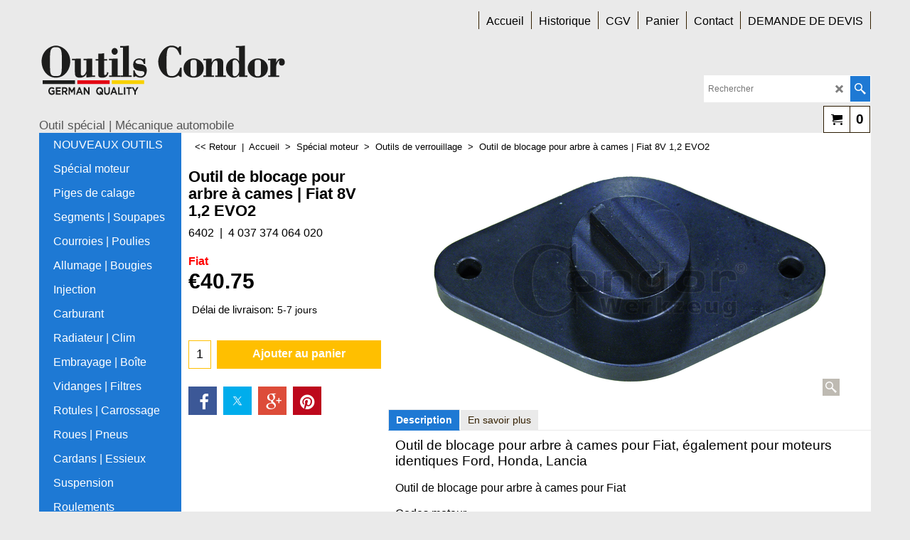

--- FILE ---
content_type: text/html
request_url: https://www.outils-condor.fr/contents/fr/conf.html?lmd=46036.561111
body_size: 2410
content:
<html> <head ><meta http-equiv="Content-Type" content="text/html; charset=utf-8">
<meta name="robots" content="noindex,nofollow,noarchive,nosnippet" />
<script type="text/javascript">
var tf=parent.tf,core=tf.core;
function coreSettings(){
if (!tf.coreLoaded||!tf.core||!tf.core.Basket){setTimeout("coreSettings()",100);return;}
core=tf.core;
core.Basket.shDisc('103','','','','',-1,'');
core.Basket.tax=new core.tax();
core.BTax=core.Basket.tax;
core.STax=new core.tax();
core.BTax.init(core.shopRegion,false);
core.STax.init(core.shopRegion,false);


populateTSI();
core.confLoaded=true;
if(tf.core&&tf.updateTab&&tf.bsk)tf.updateTab();
}
coreSettings();
function populateTSI(){
if(!core)core=tf.core;
if(!core)return;
var TS=[];

core.tsI={length:0};core.tsIx={length:0};
var country_code=(core.region)?core.region:core.shopRegion;
for(var s in TS){if((core.BTax&&core.BTax.forRegion(s,country_code))){core.tsI[s]=TS[s]['inc'];core.tsI['length']++;core.tsIx[s]=TS[s]['exc'];core.tsIx['length']++;}}
var TSSH=[];

core.tsshI={length:0};core.tsshIx={length:0};
for(var s in TSSH){if(core.STax&&core.STax.forRegion(s,country_code)){core.tsshI[s]=TSSH[s]['inc'];core.tsshI['length']++;core.tsshIx[s]=TSSH[s]['exc'];core.tsshIx['length']++;}}
}

function greySettings(){
if(tf.isInSFClassic())return;
if (!tf.coreLoaded||!tf.greyLoaded||!tf.shipping||!tf.shipping.shipping||!tf.cntyListLoaded){setTimeout("greySettings()",100);return;}
core=tf.core,grey=tf.shipping;
grey.core=core;
grey.ship=new grey.shipping(grey.cnty, 0, 0.000);
tf.ship_obj=grey.ship;

grey.ship.addMeth('SM4', 'Colissimo',0);
grey.ship.addRegn('SM4RS1','Région locale','FR,');
grey.ship.link('SM4','SM4RS1',0.000,'1',0,'0.000,0.500,8.1;0.500,1.000,9.45;1.000,2.000,12.8;2.000,4.000,14.95;4.000,5.000,15.95;5.000,6.000,16.95;6.000,7.000,17.95;7.000,8.000,18.85;8.000,9.000,19.95;9.000,10.000,21.95;10.000,11.000,21.95;11.000,20.000,26.28;20.000,50.000,85;50.000,85.000,85;85.000,10000.000,262',0.000,'0',0.000,0.000,'SM4,SM4RS1,0.000,1,0,0.000,0.500,8.1;0.500,1.000,9.45;1.000,2.000,12.8;2.000,4.000,14.95;4.000,5.000,15.95;5.000,6.000,16.95;6.000,7.000,17.95;7.000,8.000,18.85;8.000,9.000,19.95;9.000,10.000,21.95;10.000,11.000,21.95;11.000,20.000,26.28;20.000,50.000,85;50.000,85.000,85;85.000,10000.000,262,0.000,0,0.000,0.000/4D4B86CF3F5A882798FE2688DCB8D8F9');
grey.ship.addRegn('SM4RS2','Reste du monde','BE,');
grey.ship.link('SM4','SM4RS2',0.000,'1',0,'0.000,1.000,16.21;1.000,2.000,17.34;2.000,3.000,18.47;3.000,4.000,19.59;4.000,5.000,20.71;5.000,6.000,21.83;6.000,7.000,22.95;7.000,8.000,24.07;8.000,9.000,25.2;9.000,10.000,26.32;10.000,11.000,28.2;11.000,12.000,29.95;12.000,25.000,35;25.000,38.000,55;38.000,120.000,75;120.000,1000.000,105',0.000,'0',0.000,0.000,'SM4,SM4RS2,0.000,1,0,0.000,1.000,16.21;1.000,2.000,17.34;2.000,3.000,18.47;3.000,4.000,19.59;4.000,5.000,20.71;5.000,6.000,21.83;6.000,7.000,22.95;7.000,8.000,24.07;8.000,9.000,25.2;9.000,10.000,26.32;10.000,11.000,28.2;11.000,12.000,29.95;12.000,25.000,35;25.000,38.000,55;38.000,120.000,75;120.000,1000.000,105,0.000,0,0.000,0.000/8F4DD5C9296BA849963B0F1C92E2F284');
grey.ship.addRegn('SM4RS3','Guadeloupe','GP,');
grey.ship.link('SM4','SM4RS3',0.000,'1',0,'0.000,0.900,16.8;0.900,2.000,20.5;2.000,5.000,29.55;5.000,9.000,59.9;9.000,18.000,124.35;18.000,25.000,136.55;25.000,1000.000,260',0.000,'0',0.000,0.000,'SM4,SM4RS3,0.000,1,0,0.000,0.900,16.8;0.900,2.000,20.5;2.000,5.000,29.55;5.000,9.000,59.9;9.000,18.000,124.35;18.000,25.000,136.55;25.000,1000.000,260,0.000,0,0.000,0.000/1D622FDEDFB3C429AAC5D5D83112E897');

grey.ship.addRegn('SM4RS5','La Réunion','RE,');
grey.ship.link('SM4','SM4RS5',0.000,'1',0,'0.000,0.500,16.8;0.500,1.000,19.2;1.000,2.000,25.75;2.000,5.000,38.15;5.000,11.000,61.55;11.000,20.000,154.4;20.000,1000.000,534.4',0.000,'0',0.000,0.000,'SM4,SM4RS5,0.000,1,0,0.000,0.500,16.8;0.500,1.000,19.2;1.000,2.000,25.75;2.000,5.000,38.15;5.000,11.000,61.55;11.000,20.000,154.4;20.000,1000.000,534.4,0.000,0,0.000,0.000/8CD615D87E7973215FCCE62E20C650E2');

grey.ship.forAllProds={'SM1':0,'SM2':0,'SM3':0,'SM4':1};


tf.shipping.serviceReady=true;
grey.ship.type('2', '0.000000');
}
greySettings();

function custInfo(){
var grey=tf.shipping;
var ret=[];

var values={'customer_zip':(tf.content.ship&&tf.content.ship.zip?tf.content.ship.zip.value:'')};
var FF=[
	'1,Prénom,customer_firstname,1,0,0,20,1,50,0,0,0,1,1,1,1,'+(values['customer_firstname']||'')+''
	,'2,Nom,customer_lastname,1,0,0,20,1,50,0,0,0,1,1,1,1,'+(values['customer_lastname']||'')+''
	,'3,Nom de la société,company_name,1,0,0,20,1,200,0,0,0,1,0,1,1,'+(values['company_name']||'')+''
	,'4,Pays ,customer_country,1,0,0,20,1,80,0,0,0,1,1,1,1,'+(values['customer_country']||'')+''
	,'7,Rue,customer_street,1,0,0,20,1,70,0,0,0,1,1,1,1,'+(values['customer_street']||'')+''
	,'8,Ville,customer_city,1,0,0,20,1,80,0,0,0,1,1,1,1,'+(values['customer_city']||'')+''
	,'11,Code postal,customer_zip,1,0,0,20,1,20,0,0,0,1,1,1,1,'+(values['customer_zip']||'')+''
	,'12,Téléphone,customer_phone,1,0,0,20,1,25,0,0,0,1,1,1,1,'+(values['customer_phone']||'')+''
	,'14,Messagerie électronique,customer_email,1,0,0,20,1,200,0,0,0,1,1,1,1,'+(values['customer_email']||'')+''

];
ret['Adresse de facturation']=grey.crCGIFlds('customer', FF);


var FF=[
	'1,Prénom,delivery_firstname,1,0,0,20,1,50,0,0,0,1,1,1,1,'+(values['delivery_firstname']||'')+''
	,'2,Nom,delivery_lastname,1,0,0,20,1,50,0,0,0,1,1,1,1,'+(values['delivery_lastname']||'')+''
	,'3,Nom de la société,company_name,1,0,0,20,1,200,0,0,0,1,0,1,1,'+(values['company_name']||'')+''
	,'4,Pays ,delivery_country,1,0,0,20,1,80,0,0,0,1,1,1,1,'+(values['delivery_country']||'')+''
	,'7,Rue,delivery_street,1,0,0,20,1,70,0,0,0,1,1,1,1,'+(values['delivery_street']||'')+''
	,'8,Ville,delivery_city,1,0,0,20,1,80,0,0,0,1,1,1,1,'+(values['delivery_city']||'')+''
	,'11,Code postal,delivery_zip,1,0,0,20,1,20,0,0,0,1,1,1,1,'+(values['delivery_zip']||'')+''

];
ret['Adresse de livraison']=grey.crCGIFlds('customer', FF);

return ret;
}
var pmdataraw='<?xml version=\"1.0\" encoding=\"UTF-8\"?><data><method><service>Mollie</service><service_logo>http://www.globecharge.com/images/cards/payment_logos/mollie.png</service_logo><key>Credit Card</key><name>Carte de crédit</name><comment>Paiement par carte via la passerelle sécurisée Mollie. </comment><comment_name></comment_name><id>1080</id><fees></fees><logo>http://www.globecharge.com/images/cards/creditcard.png</logo><currencies>EUR</currencies><country></country><priority>1</priority></method><method><service>PayPal</service><service_logo>http://www.globecharge.com/images/cards/payment_logos/paypal.gif</service_logo><key>Paypal</key><name>PayPal</name><comment>Paiement par carte via la passerelle sécurisée PayPal. </comment><comment_name></comment_name><id>85</id><fees></fees><logo>http://www.globecharge.com/images/cards/paypal.png</logo><currencies>EUR</currencies><country></country><priority>2</priority></method><method><service>Paiement manuel</service><service_logo></service_logo><key>Bank Transfer</key><name>Virement bancaire</name><comment>Titulaire : M NAMLI Trade Alchemy&#60;br&#62;Banque : Cr&#38;#233;dit Mutuel &#60;br&#62;Agence : Illkirch-Graffenstaden&#60;br&#62;IBAN : FR7610278012270002180640115&#60;br&#62;BIC : CMCIFR2A</comment><comment_name>Nos coordonnées bancaires</comment_name><id>0</id><fees></fees><logo>http://www.globecharge.com/images/cards/banktransfer.png</logo><currencies>EUR</currencies><country></country><priority>3</priority></method><duty_warning enabled=\"0\"></duty_warning><surchargetax enabled=\"1\"></surchargetax><provider_name enabled=\"0\"></provider_name></data>'.replace(/&/g,'&amp;');
var pmdatasig='0.0';
function payMethod(){
var grey=tf.shipping;
var ret=[];

return ret;
}




tf.conf=this.window;
tf.confLoaded='fr';
</script></head><body></body>
</html>
<!--$Revision: 46272 $
$HeadURL: svn://localhost/ShopFactory/branches/V14_60/bin/Common%20Files/parseLang/conf.html $ -->

--- FILE ---
content_type: text/css
request_url: https://www.outils-condor.fr/contents/styles/index2.css?lmd=46036.435613
body_size: 1833
content:
.idx2List .sfmm-dropdown-trigger {
	display: block;
	position: relative;
}

.idx2List .sfmm-dropdown {
	z-index: 100000;
	left: 0;
	visibility: hidden;
	position: absolute;
	top:100%;
	height: auto;
	width: auto;
	-webkit-transform: translateX(0);
	-moz-transform: translateX(0);
	-ms-transform: translateX(0);
	-o-transform: translateX(0);
	transform: translateX(0);
	-webkit-box-shadow:0px 4px 10px rgba(0,0,0,0.4); -moz-box-shadow:0px 4px 10px rgba(0,0,0,0.4); box-shadow:0px 4px 10px rgba(0,0,0,0.4);
	opacity: 0;
	display:table;
	text-align:left;
	border-width:1px;
	border-style:solid;
}
.idx2List .sfmm-dropdown ul {
	list-style:none;
}
.idx2List .sfmm-dropdown.dropdown-is-active {
	visibility: visible;
	opacity: 1;
}

.idx2List .sfmm-dropdown-content, .idx2List .sfmm-dropdown-content ul {
	top: 0;
	left: 0;
	height: 100%;
	padding-top: 0;
	overflow: visible;
}
.idx2List .sfmm-dropdown-content a, .idx2List .sfmm-dropdown-content ul a {
	display: block;
	line-height: 30px;
	padding: 0 10px;
}
.idx2List .sfmm-dropdown-content li:first-of-type > a, .idx2List .sfmm-dropdown-content ul li:first-of-type > a {
}
.idx2List .sfmm-dropdown-content li:last-of-type > a, .idx2List .sfmm-dropdown-content ul li:last-of-type > a {
}
.idx2List .sfmm-dropdown-content.is-hidden, .idx2List .sfmm-dropdown-content ul.is-hidden {
}
.dropdown-is-active .sfmm-dropdown-content, .dropdown-is-active .sfmm-dropdown-content ul {
	-webkit-overflow-scrolling: touch;
}
.idx2List .sfmm-dropdown-content, .idx2List .sfmm-flyout {
	position: static;
}
.idx2List .sfmm-dropdown-content > li:last-of-type a {
	border-bottom: none;
}
.idx2List .sfmm-dropdown-content .sfmm-flyout {
	height: auto;
}
.idx2List .sfmm-dropdown-content .sfmm-flyout::after {
}
.idx2List .sfmm-dropdown-content .sfmm-flyout.is-hidden {
}
.idx2List .sfmm-dropdown-content .sfmm-flyout > .see-all {
}
.idx2List .sfmm-dropdown-content .sfmm-flyout > .see-all a {
}
.idx2List .sfmm-dropdown-content .sfmm-flyout .sfmm-dropdown-item, .idx2List .sfmm-dropdown-content .sfmm-flyout a {
}
.idx2List .sfmm-dropdown-content .sfmm-flyout {
	overflow: hidden;
}
.idx2List .sfmm-dropdown-content .sfmm-flyout > li {
	padding:0 10px 0 5px;
	margin-left:5px;
}
.idx2List .sfmm-dropdown-content .sfmm-flyout > li:hover {
	padding: 0 10px;
	margin-left:0;
}
.idx2List .sfmm-dropdown-content .sfmm-flyout > li > a {
	line-height:normal; font-size: 0.815em;
}
.idx2List .sfmm-dropdown-content .sfmm-flyout > li > a::after, .idx2List .sfmm-dropdown-content .sfmm-flyout > li > a::before {
}
.idx2List .sfmm-dropdown-content .sfmm-flyout > li > ul {
	position: relative;
	height: auto;
}
.idx2List .sfmm-dropdown-content .sfmm-flyout > li:first-child{
    padding-top: 5px;
}
.idx2List .sfmm-dropdown-content .sfmm-flyout a {
	padding: 4px 0;
	background-color:inherit;
}
.idx2List .sfmm-dropdown-content .sfmm-flyout ul {
	overflow: hidden;
	height: auto;
	display:none;
}
.idx2List .sfmm-dropdown-content > .has-children > ul {
	visibility: visible;
}
.idx2List .sfmm-dropdown-content > .has-children > ul.is-active {
	visibility: visible;
}
.idx2List .sfmm-dropdown-content > .has-children > .sfmm-flyout.is-active > li > ul {
	visibility: visible;
}
.idx2List .sfmm-dropdown-content > .has-children > a.is-active::before, .idx2List .sfmm-dropdown-content > .has-children > a.is-active::after {
}

.idx2List .sfmm-dropdown-content li a {
	display: block;
	vertical-align: middle;
	position: relative;
}
.idx2List .sfmm-dropdown-content li a > span {
	display:inline-block;
	line-height:1.5em;
	vertical-align:middle;
	word-break:keep-all;
	white-space:normal;
}
.idx2List .sfmm-dropdown-content li a > span.is-active {
	background-color:transparent;
}
.idx2List .sfmm-dropdown-content li a > span + i {
	font-size: 0.8em;
	display: inline-block;
	margin-left:10px;
	opacity:0.5;
}

.idx2List .sfmm-dropdown .pin {
	position:absolute;
	top:10px;
	left:0;
	vertical-align: top;
	padding:0 4px;
	font-size: 13px;
	cursor:pointer;
}
.idx2List .sfmm-dropdown-trigger.dropdown-is-pinned + .sfmm-dropdown .pin {
	opacity: 1;
	transform: rotate(-45deg);
	text-shadow: 2px 4px 3px #555555;
}
.idx2List .pin + .sfmm-dropdown-content {
	position:relative;
	overflow:hidden;
	display:inline-block;
	width:calc(100% - 250px - 20px - 10px);
	margin:10px 0 10px 20px;
	min-width:calc(50% - 20px);
}

.idx2List .sfmm-dropdown-content .vcenter {
	position: absolute;
	top: 50%;
	-webkit-transform: translateY(-50%);
	-ms-transform: translateY(-50%);
	transform: translateY(-50%);
}

.idx2List a {
	height:100%;
	display:block;
	vertical-align:middle;
}
.idx2List a span {
	position: relative;
	display:block;
}

.idx2List.above .sfmm-dropdown {
	-webkit-box-shadow:0px -4px 15px -7px rgba(0,0,0,1); -moz-box-shadow:0px -4px 15px -7px rgba(0,0,0,1); box-shadow:0px -4px 15px -7px rgba(0,0,0,1);
	border-top-width:1px;
	border-bottom-width:0;
}
.idx2List.above .sfmm-dropdown-content > .has-children > ul {
	border-top-width:1px;
	border-bottom-width:0;
}

.idx2List.layout-mega .sfmm-dropdown {
	min-height:calc(250px + 10px + 10px);
}
.idx2List.layout-mega .sfmm-dropdown-content.has-children > li > a {
	font-weight: bold; border-bottom-style: solid; border-bottom-width: 1px;
}
.idx2List.layout-mega .sfmm-dropdown-content li {
	text-align:left;
}
.idx2List.layout-mega .sfmm-dropdown-content > li {
	float:left; margin: 0 10px;
}
.idx2List.layout-mega .sfmm-dropdown-content.image-area > li {
	float:none;
}
.idx2List.layout-mega .sfmm-dropdown-content > li:nth-child(6n + 1) {
	/* clear:both; */
}
.idx2List.layout-mega .sfmm-dropdown-content > li.has-children > a {
	font-weight:bold;
	border-bottom-style:solid;
	border-bottom-width:1px;
}
.idx2List.layout-mega .sfmm-dropdown-content > li:last-of-type a {
	border-color:inherit;
}
.idx2List.layout-mega .sfmm-dropdown-content > li.see-all {
}
.idx2List.layout-mega .sfmm-dropdown-content > li.see-all > a {
	border-bottom-width:0;
}

.idx2List.layout-mega > li > a > img {
	display: none!important;
}
.idx2List.layout-mega .sfmm-dropdown img {
	display: none!important;
}
.idx2List.layout-mega .sfmm-dropdown img.image-area {
	display: block!important;
	margin:0 auto;
	max-width:100%;
	max-height:100%;
	width:auto!important;
	z-index:1;
	position:absolute;
	left:50%;
	top:50%;
	-moz-transform:translate(-50%,-50%);-webkit-transform:translate(-50%,-50%);transform:translate(-50%,-50%);
}
.idx2List.layout-mega .sfmm-dropdown div.image-area {
	width:250px;
	height:calc(100% - 10px - 10px);
	right:0;
	margin:10px 10px 10px 0;
	position: relative;
	float:right;
	overflow: hidden;
	display:inline-block;
	max-width:calc(50% - 10px - 10px);
	min-height:250px;
}
.idx2List.layout-mega .sfmm-dropdown div.image-area i.no-image {
	position:absolute;
	font-size: 80px;
	left: 50%;
	top:50%;
	transform: translate(-50%, -50%);
	opacity:.6;
}

.idx2List.layout-mega .sfmm-dropdown-content .vcenter {
	position: absolute;
	top: 50%;
	-webkit-transform: translateY(-50%);
	-ms-transform: translateY(-50%);
	transform: translateY(-50%);
}

#idxSubpageNavigation {width:auto;float:none;display:block;clear:both;}

.idx2Submenu {position:relative;box-sizing:border-box;padding:10px;overflow:hidden;text-align:center;}
.idx2Submenu ul {margin:0;list-style:none;overflow:hidden;display:block;text-align:left;width:100%;position:relative;margin:auto;vertical-align:top;}
.idx2Submenu li {position:relative;overflow:hidden;display:inline-block;text-align:center;margin:5px;float:left;}
.idx2Submenu li a {display:block;text-decoration:none;color:inherit;position:relative;vertical-align:middle;border-width:1px;border-style:solid;}
.idx2Submenu li a.selected {font-weight:bold;}
.idx2Submenu li a > img {display:block;margin:0 auto;}
.idx2Submenu li a:hover, .idx2Submenu li a.active {}
.idx2Submenu li a span {display:block;line-height:normal;vertical-align:middle;position:relative;top:50%;-moz-transform:translateY(-50%);-ms-transform:translateY(-50%);-webkit-transform:translateY(-50%);transform:translateY(-50%);}
.idx2Submenu .SubPageNavigationTitleContainer {vertical-align:middle;padding:3px;min-height:25px;height:25px;}
.idx2Submenu .SubPageNavigationImageContainer > span {min-height:0;height:1px;}
.idx2Submenu .SubPageNavigationImageContainer {height:170px;}
.idx2Submenu .SubPageNavigationBox img {max-height:170px;height:auto;width:auto!important;position:relative;top:50%;-moz-transform:translateY(-50%);-ms-transform:translateY(-50%);-webkit-transform:translateY(-50%);transform:translateY(-50%);max-width:100%;display:block !important;margin:auto;}

@media all and (max-width:1240px){
}
@media all and (max-width:1024px) {
}

/*
Version tag, please don't remove
$Revision: 45682 $
$HeadURL: svn://localhost/ShopFactory/branches/V14_60/bin/SFXTemplates/Index/Vertical/SFX-MEGAPIX-1_1b/styles/index2.css $
*/


--- FILE ---
content_type: application/javascript
request_url: https://www.outils-condor.fr/contents/prpgmap/pgmap_0.js
body_size: 1495
content:
{"-33":"load_index2","-34":"load_index1","-2":"front","-3":"about","-5":"terms","-6":"basket","-7":"customerdtl","-8":"thankyou","-12":"index","-13":"search.php","-14":"changecurrency","-15":"login","-16":"unsuccessful","-17":"orderterms","-18":"ordertotal","-19":"reseller","2":"_Douilles-metriquers-douilles-en-pouce-professionnelles","3":"_outillage-a-main-professionnel-cles","4":"_Equippement-professionnel-servantes-mobilier-d-atelier","6":"_douilles-professionnelles-accessoires-coffret","7":"_douilles-VarioPlus-special-atelier-garage","8":"_Douilles-en-pouces-douilles-americaines","9":"_Douilles-Super-Lock-douilles-6-pans-12-pans","10":"_Douilles-Torx-professionnelles","12":"_Embouts-6-pans--embouts-vissage","13":"_Embouts-canneles-embouts-special-raccord-PVC-professionnels","14":"_Embouts-profil-Ribe-professionnels","15":"_Embout-special-auto-moto-garage","17":"_Douilles-a-impact-douilles-frapper-professionnelles","18":"_Cles-cliquet-reversible-professionnelles","21":"_Douilles-Embouts-Inserts-professionnels","22":"_Cles-mixtes-professionnels-metriques-en-pouces","24":"_Cles-plates-mixtes-metriques-professionnelles","25":"_Cles-polygonales-a-cliquet-professionnelles","26":"_Cles-renoncule-cles-a-tuyauter-cle-speciale-durite","27":"_Cles-articulees-professionnelles","30":"_Cles-allen-BTR-professionnelles","39":"_Outillage-martellerie-Outils-de-frappe-professionnels","42":"_Outils-professionnels-scier-percer-Forets-Fraises-et-Scie","43":"_Tarauds-et-filieres","46":"_Outils-special-Plomberie-sanitaire","49":"_Cle-dynamometrique-professionnelle","50":"_Extracteurs-arrache-universel-specifique-outils-pro","51":"_Outils-special-pneumatiques-auto-moto","54":"_Outils-profesionnels-pour-ourroies","55":"_Outillage-professionnel-bloc-moteur-pistons-soupapes","56":"_Outillage-specialise-bougies-allumage-bougies-de-prechauffage","58":"_Outils-special-radiateur-climatisation-auto-moto","59":"_Testeurs-moteur-essence-testeur-pression-huile","60":"_Outillage-professionnel-Echappement-auto-moto","61":"_Outils-special-transmission-embrayage-auto-moto","64":"_Extracteurs-roulements-roues","65":"_Outils-reparation-moyeu-de-roue-cardans","66":"_Outils-professionnels-moteur-direction-triangle","67":"_Outils-special-suspension-roues-auto-moto-VL","71":"_Outillage-professionnel-carrosserie-auto","72":"_Outils-specifiques-debosselage-carrosserie","73":"_Outils-special-demontage-garnitures-interieur-auto-moto","74":"_Outillage-special-Pare-brise-Essuie-glace","75":"_Outils-professionnels-special-vehicules-utilitaires","76":"_Outillage-outils-professionnels-moto","77":"_Outils-Electricite-special-auto","78":"_Equipement-outillage--professionnel-mobilier-atelier","79":"_Entretien-auto-moto-consommables","80":"_Equippement-outillage-auto-vidanges","82":"_Outillage-auto-professionnel-crochets-brosses","84":"_outillage-professionnel-coupe-sciage-auto","85":"_Outillage-professionnel-accessoires-auto-moto-divers","86":"_Contact","91":"_Deroulement_de_ma_commande","92":"_Carburation___Injecteurs_2","93":"_Diff%e9rentes_empreintes","98":"_cles_en_pouce","99":"_cles_torx","100":"_Tournevis___Cl%e9s_en_T___Embouts","101":"_cles_en_T","102":"_tournevis","104":"_embouts","105":"_Pinces","106":"_pinces_circlips","107":"_pinces_%e9taux","108":"_riveteuses","109":"_pinces_speciales","111":"_piges_de_calage","112":"_outils_de_verrouillage","113":"_extracteurs","114":"_outils_special_moteur","115":"_Disque_de_frein___%c9triers___Pistons","116":"_repousse_piston","117":"_pinces_speciales","118":"_outils_speciaux_freins","119":"_purge","123":"_Pneumatiques","127":"_Nouveaux-produits-outils-Condor","129":"_Douilles-E-Torx-femelle","130":"_Reparation-bougies","132":"_Distribution-VW-Audi-Seat-Skoda","133":"_Distribution-Alfa-Fiat-Lancia","134":"_Distribution-BMW-Mini","135":"_Distribution-Porsche","136":"_Distribution-Renault-Dacia-Nissan","137":"_Distribution-PSA-Peugeot-Citroen","138":"_Distribution-Ford","139":"_Piges-Multimarques","140":"_Distribution-Opel","141":"_Distribution-Mercedes","142":"_Carburant","144":"_Outils-speciaux-moteur","145":"_Outils-speciaux","146":"_Outils-speciaux-prechauffage","147":"_fournisseur-outillage-mecanique-auto-specialiste-outils-condor"}

--- FILE ---
content_type: application/javascript
request_url: https://www.outils-condor.fr/contents/prpgmap/prmap_0.js
body_size: 4865
content:
{1:98,2:-36,3:25,4:26,5:22,6:22,7:18,8:39,9:39,10:25,11:98,12:98,13:22,14:98,15:98,16:22,17:24,18:-36,19:84,20:39,21:109,22:84,23:109,25:109,26:84,27:80,29:26,30:49,31:84,32:78,33:78,34:78,35:84,36:59,37:84,38:84,39:78,41:77,42:49,43:42,44:113,45:13,46:12,47:78,48:145,49:108,50:72,51:39,52:[15,104],53:10,54:14,55:108,56:49,58:109,59:27,60:59,61:50,62:50,63:49,64:49,65:80,66:-36,67:64,68:-36,70:102,71:6,72:10,73:9,74:129,75:129,76:99,77:99,78:99,79:98,80:13,81:15,82:10,83:10,84:6,85:6,86:6,87:30,88:82,89:109,90:102,91:17,92:46,94:109,95:84,97:84,98:102,103:99,104:123,106:42,107:42,108:42,109:42,110:42,111:42,112:42,113:46,114:77,115:130,116:146,118:146,119:108,120:146,121:30,122:-36,123:-36,124:73,125:118,126:82,127:79,128:59,129:59,130:59,131:84,132:123,133:84,134:59,135:109,136:109,137:118,138:84,139:18,140:109,141:82,142:109,143:18,145:109,147:82,149:42,150:99,151:116,152:82,153:84,154:117,155:85,157:82,158:80,159:109,160:78,161:78,162:9,163:117,164:107,165:77,166:55,167:46,168:72,169:118,170:72,171:42,172:49,173:98,175:-36,176:77,177:74,178:129,179:7,180:129,181:77,182:55,183:74,184:92,185:142,186:74,187:74,188:92,189:77,190:17,193:92,194:92,195:92,196:92,197:92,199:92,200:92,201:92,202:77,203:146,204:24,205:146,208:7,209:-36,210:78,211:59,212:119,213:142,214:55,215:24,216:17,217:17,218:146,219:78,221:82,222:74,223:59,224:59,225:59,226:59,227:59,229:142,230:142,233:118,234:7,235:42,236:46,237:50,238:73,239:42,241:43,242:43,243:55,244:43,245:59,246:77,247:109,248:8,249:46,250:99,253:119,254:59,255:119,256:46,257:9,258:113,259:80,260:25,262:18,263:113,264:113,265:50,266:66,267:9,268:55,269:77,270:80,271:78,272:78,273:123,274:60,275:80,276:80,277:80,278:80,279:80,280:80,284:55,285:55,286:59,287:49,288:43,289:43,290:43,291:79,292:[79,80],294:[72,39],296:77,297:80,298:78,299:78,301:99,302:25,303:107,304:59,305:85,306:77,307:80,308:25,309:73,310:116,311:109,312:77,313:77,316:73,317:78,318:72,319:80,320:92,321:72,322:80,323:73,324:76,326:78,328:55,329:60,330:73,331:21,333:77,334:72,335:42,336:129,337:75,338:75,339:79,340:[79,80],341:79,342:51,343:80,344:79,345:79,346:79,347:79,348:79,349:39,350:118,351:61,354:17,355:77,356:73,357:54,358:26,360:55,361:72,362:-36,363:54,364:76,367:73,368:73,369:60,370:145,371:55,372:123,373:77,374:80,375:72,376:80,377:72,378:144,380:116,381:123,382:50,383:79,385:118,386:144,387:74,388:43,389:66,390:50,391:72,392:66,394:54,395:130,396:65,400:113,401:54,403:80,404:6,405:18,406:65,407:65,408:65,409:54,410:66,411:58,412:118,413:54,414:50,416:54,417:[-2,80],418:144,419:61,420:50,421:54,422:80,423:112,424:21,425:18,426:18,427:50,429:144,430:144,435:25,436:80,438:22,439:64,440:25,441:72,442:80,443:43,444:80,445:22,446:73,447:4,448:50,449:139,450:66,452:119,453:54,454:118,458:98,459:144,460:80,461:80,462:12,463:25,464:26,465:99,466:25,467:98,468:-36,469:55,470:-36,471:6,472:112,473:113,474:18,476:116,478:-36,479:60,480:27,481:80,482:73,483:18,484:51,485:18,486:18,487:18,488:18,489:18,490:18,493:18,494:72,495:21,496:18,498:116,499:116,500:118,501:18,502:55,503:54,504:60,505:66,506:54,507:54,508:60,509:18,510:72,511:118,512:59,513:119,514:80,515:123,516:73,517:79,518:123,519:109,520:54,521:107,522:18,523:92,524:-36,525:46,526:72,527:39,528:72,529:72,530:9,531:72,532:92,533:55,534:84,535:51,536:65,537:65,538:75,539:51,540:18,542:55,543:107,544:24,545:107,548:18,549:66,550:18,551:42,552:51,553:4,554:4,555:142,556:18,557:42,558:42,559:4,560:4,561:112,562:112,563:74,564:74,565:74,566:72,567:66,568:50,569:106,570:107,571:145,572:117,573:77,574:145,575:107,576:60,577:66,578:66,579:64,580:9,581:30,582:27,583:21,584:[7,21],585:18,586:17,587:60,588:106,589:73,591:42,592:49,593:112,594:21,596:72,597:-36,598:112,599:112,600:4,602:123,603:[123,66],604:49,605:72,606:72,607:106,608:112,609:112,610:144,612:49,613:123,614:18,615:50,616:74,617:76,618:77,619:107,621:92,622:55,623:-36,624:73,626:27,627:80,628:-36,629:55,630:107,631:26,632:77,633:13,635:12,636:130,637:130,638:67,639:64,641:66,642:107,643:[58,92],644:75,646:43,647:72,648:22,649:72,650:17,651:30,653:55,654:80,656:123,657:59,658:65,659:79,660:72,661:72,662:4,663:4,664:51,665:66,666:66,667:25,668:18,669:123,670:140,671:112,672:112,673:74,675:-36,676:119,678:60,679:72,680:51,681:133,682:75,683:18,684:72,685:4,686:108,687:60,688:92,689:107,690:117,691:118,692:72,693:109,694:21,695:39,696:73,697:59,698:118,699:118,700:130,701:130,702:130,703:92,704:65,705:112,706:12,707:92,708:65,709:67,710:107,711:75,712:75,713:75,714:54,715:4,717:65,719:58,720:92,722:141,723:4,724:107,725:142,726:4,727:107,728:-36,729:92,730:54,732:54,733:8,734:-36,735:74,736:106,737:145,739:4,740:21,741:21,742:139,743:113,744:[13,21],745:64,746:64,747:80,748:17,750:117,751:72,752:64,753:108,754:60,755:58,756:80,757:123,760:39,761:113,763:59,764:59,765:18,766:130,767:123,768:64,769:64,770:64,772:58,773:58,774:130,775:66,776:39,777:59,778:26,779:-36,780:144,781:65,782:146,783:18,785:17,786:18,787:18,788:61,789:123,790:22,792:6,794:80,795:66,796:[14,21],797:80,798:145,799:43,800:54,801:66,802:54,803:80,804:43,805:55,806:64,807:65,808:80,809:72,810:92,811:118,812:25,815:22,816:75,817:75,818:75,819:17,820:10,821:-36,823:17,825:75,826:92,827:92,828:60,829:60,830:-36,831:50,832:66,833:-36,834:-36,836:92,838:80,840:119,842:18,844:18,845:18,847:132,849:6,850:104,851:50,852:92,853:8,854:17,855:60,856:21,857:8,858:14,859:10,860:132,863:[-2,139],869:[-2,140],872:134,875:-36,877:116,878:59,881:139,882:8,884:18,885:72,886:65,887:130,888:130,890:130,891:106,892:8,893:123,894:65,895:74,896:72,898:12,899:80,900:18,903:133,904:92,905:77,906:123,907:55,908:50,912:112,913:107,914:26,915:[146,51],916:4,918:18,919:72,920:4,921:72,923:74,924:112,925:112,928:92,929:75,931:139,932:26,934:123,935:146,937:82,938:60,939:146,940:[-2,123],941:18,942:104,943:[15,104],944:10,945:75,946:80,949:123,951:4,952:15,953:10,954:118,955:118,956:58,957:26,958:61,960:80,961:119,966:134,968:14,969:10,970:12,971:13,973:10,974:77,975:8,976:65,977:59,978:66,979:66,980:[9,4],981:67,982:66,983:21,985:21,986:[79,80],987:77,988:77,989:77,990:82,993:[60,17],994:146,995:146,996:55,997:116,999:43,1000:102,1001:17,1002:123,1003:79,1004:79,1005:17,1006:21,1007:17,1008:43,1009:21,1010:-36,1011:107,1012:4,1013:61,1014:[77,4],1016:8,1017:133,1018:139,1019:139,1020:104,1021:92,1022:92,1023:92,1025:78,1026:64,1027:64,1028:66,1030:119,1031:-36,1035:7,1036:4,1037:18,1038:58,1040:18,1041:145,1043:18,1045:24,1046:[14,21],1048:-36,1049:107,1050:50,1051:21,1052:118,1054:66,1055:43,1056:64,1057:55,1058:60,1059:104,1060:-36,1061:66,1066:107,1067:80,1068:60,1069:112,1070:[-2,79,80],1071:72,1072:118,1073:[-2,113],1074:59,1075:17,1076:58,1077:8,1079:66,1080:61,1081:6,1082:-36,1083:55,1084:107,1085:22,1086:15,1087:21,1088:17,1090:-36,1091:58,1092:6,1093:51,1094:4,1095:4,1096:6,1098:142,1100:66,1101:60,1103:64,1104:64,1105:64,1106:112,1107:112,1108:64,1109:64,1110:123,1111:101,1113:104,1114:4,1115:4,1119:109,1120:112,1121:142,1122:8,1123:66,1125:-36,1126:84,1127:74,1128:54,1129:80,1133:42,1134:6,1135:72,1136:[77,109],1137:72,1138:123,1139:67,1140:85,1141:85,1142:4,1143:119,1144:67,1145:109,1146:113,1148:[109,123],1149:123,1151:82,1152:4,1154:78,1155:74,1157:51,1159:85,1160:74,1161:67,1163:-36,1164:25,1165:67,1166:72,1167:4,1168:80,1169:141,1170:39,1171:59,1172:17,1173:59,1174:17,1175:17,1176:39,1177:43,1178:58,1179:92,1180:[50,51],1181:49,1182:49,1183:67,1184:84,1185:[76,50],1186:67,1187:118,1188:59,1189:112,1190:61,1191:112,1192:59,1193:59,1194:59,1195:116,1196:67,1197:67,1198:67,1199:146,1200:85,1204:139,1205:6,1207:116,1208:43,1209:141,1210:141,1211:134,1212:138,1213:135,1214:134,1215:139,1216:141,1217:137,1218:136,1219:134,1220:132,1221:133,1222:140,1223:132,1224:139,1225:132,1226:140,1227:135,1228:133,1229:139,1230:135,1231:140,1232:133,1233:43,1234:80,1235:101,1236:132,1237:116,1238:58,1239:55,1240:132,1241:55,1243:92,1245:77,1246:77,1247:112,1248:123,1249:84,1250:59,1251:72,1252:54,1253:46,1254:113,1255:142,1256:42,1257:112,1258:116,1259:118,1260:132,1261:59,1262:54,1264:43,1265:64,1266:[72,51],1267:118,1268:118,1269:[13,21],1270:123,1271:80,1272:42,1273:118,1274:-36,1275:74,1276:73,1277:72,1278:112,1279:116,1281:77,1282:139,1283:119,1284:104,1285:[4,6],1286:80,1287:54,1288:59,1289:54,1290:112,1291:112,1292:144,1293:136,1294:136,1295:139,1296:132,1297:133,1298:134,1299:139,1301:132,1302:136,1303:139,1304:[17,4],1305:139,1306:139,1307:139,1308:116,1309:116,1310:[116,118],1311:6,1312:132,1313:[77,42],1316:146,1317:116,1318:116,1319:116,1323:123,1325:116,1327:61,1329:123,1330:123,1340:[145,59],1341:79,1342:146,1343:79,1344:139,1345:85,1346:85,1347:92,1348:146,1349:132,1350:134,1351:99,1352:132,1353:132,1354:85,1355:132,1356:123,1357:123,1358:[13,61],1359:137,1360:92,1361:132,1362:133,1363:139,1364:123,1365:[98,8],1366:132,1368:[75,6],1369:[84,51],1370:132,1371:42,1375:25,1376:99,1377:73,1378:66,1379:85,1380:99,1381:106,1382:54,1383:66,1384:145,1385:132,1386:137,1387:92,1388:6,1389:85,1390:85,1391:85,1392:85,1393:85,1394:85,1395:85,1396:25,1397:74,1398:64,1399:78,1400:77,1401:73,1402:80,1403:76,1404:64,1405:145,1406:25,1407:85,1408:80,1409:50,1410:85,1411:138,1413:85,1414:64,1415:64,1416:22,1417:109,1418:118,1419:64,1420:144,1421:39,1422:39,1423:39,1424:64,1425:85,1426:46,1427:116,1430:50,1431:51,1432:51,1433:49,1435:25,1436:25,1437:106,1438:106,1439:106,1440:51,1441:106,1442:77,1443:109,1444:51,1445:123,1446:109,1447:113,1448:109,1450:109,1451:109,1452:109,1453:101,1454:84,1455:6,1456:101,1457:123,1458:101,1459:101,1460:[4,106],1461:133,1462:-36,1463:109,1464:139,1465:139,1466:4,1467:17,1468:50,1472:109,1473:50,1474:50,1475:-36,1477:4,1479:4,1481:4,1482:4,1489:4,1490:4,1491:-36,1492:17,1493:4,1494:4,1495:101,1497:74,1498:85,1499:77,1500:77,1501:77,1502:77,1503:77,1504:85,1505:123,1507:118,1509:74,1513:61,1514:54,1515:134,1516:[112,134],1517:141,1518:132,1519:136,1520:132,1521:61,1523:59,1525:112,1526:117,1527:74,1528:43,1529:4,1530:4,1531:4,1532:80,1533:73,1534:59,1535:[117,118],1536:6,1537:118,1538:140,1539:79,1540:6,1541:6,1542:22,1543:22,1544:30,1545:-36,1546:-36,1547:-36,1548:54,1549:138,1550:50,1551:64,1552:106,1553:66,1554:123,1555:123,1556:118,1558:60,1560:109,1562:77,1563:25,1564:99,1566:4,1567:4,1568:4,1569:4,1570:4,1571:80,1572:144,1573:144,1574:67,1575:112,1576:132,1577:112,1578:112,1579:112,1580:144,1581:112,1582:119,1583:118,1584:144,1585:4,1586:4,1587:4,1588:4,1589:4,1590:22,1591:26,1592:50,1593:50,1594:144,1595:17,1596:85,1597:85,1598:85,1599:85,1600:85,1601:85,1602:85,1603:[22,4],1604:[30,4],1605:17,1606:[17,21],1607:[17,21],1608:[17,21],1609:[17,21],1610:[17,21],1611:[17,21],1612:[17,21],1613:18,1614:18,1615:6,1616:18,1617:144,1618:112,1619:134,1620:139,1621:80,1622:65,1623:[112,136],1624:112,1625:73,1626:73,1627:134,1628:140,1629:112,1630:123,1631:140,1632:140,1633:140,1634:134,1635:80,1636:80,1637:80,1638:134,1639:112,1640:49,1641:134,1642:144,1643:134,1644:134,1645:141,1646:140,1647:112,1648:112,1649:74,1651:66,1652:60,1654:80,1655:25,1656:25,1657:18,1658:112,1659:112,1660:102,1662:119,1663:123,1664:112,1665:144,1666:112,1667:[25,39],1681:73,1682:79,1683:79,1684:67,1685:80,1686:80,1687:80,1688:80,1689:123,1690:123,1691:49,1692:49,1693:[4,39],1694:39,1695:107,1696:66,1697:102,1698:102,1699:102,1700:[101,30],1701:[101,30],1702:99,1703:24,1704:4,1705:4,1706:4,1707:4,1708:4,1709:4,1710:4,1711:4,1712:4,1713:4,1714:4,1715:4,1716:4,1717:4,1718:4,1719:4,1720:4,1721:4,1722:4,1723:4,1724:4,1725:102,1728:77,1729:78,1730:118,1731:123,1732:92,1733:132,1734:123,1735:39,1736:39,1737:6,1739:4,1740:85,1741:78,1742:72,1743:59,1744:59,1745:59,1747:117,1748:118,1749:123,1750:123,1751:67,1752:123,1753:80,1754:80,1755:80,1756:61,1757:61,1758:61,1760:80,1761:80,1762:-36,1763:139,1764:139,1765:134,1766:80,1767:42,1768:42,1769:42,1770:109,1771:25,1772:25,1773:25,1774:25,1775:25,1776:6,1777:6,1778:129,1779:6,1780:6,1781:6,1782:6,1783:65,1784:65,1785:25,1786:146,1787:139,1788:80,1885:98,1887:42,1888:15,1889:15,1890:9,1891:9,1906:51,1907:51,1908:144,1909:144,1910:92,1911:-36,1912:144,1913:144,1914:144,1915:118,1916:123,1917:85,1918:51,1919:42,1921:42,1922:77,1923:42,1924:42,1925:8,1926:98,1927:98,1969:49,1970:[139,134],1971:84,1972:84,1974:84,1975:84,1976:84,1977:84,1978:84,1979:84,1980:84,1981:84,1982:84,1983:59,1984:[85,77],1985:-36,1986:66,1987:9,1988:6,1989:6,1990:[77,25],1991:77,1992:77,1993:[77,4,6],1994:[102,4],1995:[4,109],1996:109,1997:109,1998:109,1999:109}

--- FILE ---
content_type: application/javascript
request_url: https://www.outils-condor.fr/contents/date.js?lmd=29476563
body_size: 224
content:
// <script>
lmd['index']='46036.578681';
lmd['core']='46036.575000';
lmd['extra']='46036.561111';
lmd['contactus']='46036.561111';
lmd['lang']='44470.564583';
lmd['index1holder']='46036.575000';
lmd['index2holder']='46036.575000';
lmd['grey']='46036.561111';
lmd['conf']='46036.561111';
lmd['cload']='46036.561111';
lmd['pconfirm']='46036.561111';
lmd['ordertotal']='46036.572222';
lmd['orderterms']='46036.572222';
lmd['clearterms']='46036.561111';
lmd['optinout']='0.0';
lmd['minicartholder']='46036.561111';
lmd['searchholder']='46036.561111';
lmd['searchcsv']='0.0';
if(tf.sfSession)tf.sfSession.id=lmd['index'];
if(tf.sfPersist)tf.sfPersist.id=lmd['index'];
// </script>
// $Revision: 42776 $// $HeadURL: svn://localhost/ShopFactory/branches/V14_60/bin/Common%20Files/parseLang/date.js $

--- FILE ---
content_type: application/javascript
request_url: https://www.outils-condor.fr/contents/fr/d112_outils_de_verrouillage_.js?lmd=f
body_size: 2566
content:
var tf=(this.name=='dynLoad'?parent.tf:this),core;
//<!--BEGIN_C78E91C8-61BA-447e-B459-F6FE529C7724-->
var LMD='46036.804167';
//<!--END_C78E91C8-61BA-447e-B459-F6FE529C7724-->

if(tf.nametag.get('sig')==tf.wssig||this.name=='price'||this.name=='dynLoad'||tf.content.isInSF()){
var _prc=['',
'[base64]',
'[base64]',
'[base64]',
'[base64]',
'[base64]',
'[base64]',
'[base64]',
'[base64]',
'[base64]',
'[base64]',
'[base64]',
'[base64]',
'[base64]',
'[base64]',
'[base64]',
'[base64]',
'[base64]',
'[base64]',
'[base64]',
'[base64]',
'[base64]',
'[base64]',
'[base64]',
'[base64]',
'[base64]',
'[base64]',
'[base64]',
'[base64]',
'[base64]',
'[base64]',
'[base64]',
'[base64]',
'[base64]',
'[base64]',
'[base64]',
'[base64]',
'[base64]',
'[base64]',
'[base64]',
'[base64]',
'[base64]',
'[base64]',
'[base64]',
'[base64]'];
var qsStkQry='qry=&h=3488A01831B4AA184224ABE35F75E7905EB5053A&id=AE186106F680FE9F02EA3D5D64B587B300905712'.split('&h=');
qsStkQry=qsStkQry[0].replace(/\+/g,'%2b').replace(/&/g,'%26')+'&h='+qsStkQry[1];
tf.content.dynLoadPrice('fr/d112_outils_de_verrouillage_',_prc,true,tf.isInSF()?null:function(id){if(tf.core.endload)tf.core.endload(id);else {try{if(parent.endload)parent.endload(id);}catch(e){}}},tf.wm.jfile('d112_outils_de_verrouillage_.js'),qsStkQry);
}
function checkpagedate(){
var p=tf.content;
if(p&&typeof(p.LMD)=='string'&&p.LMD!=''&&'d112_outils_de_verrouillage_.js'.replace(/(_|\.js)/g,'')==tf.wm.jfile(p.location.href).replace(/(_|\.html)/g,'')){
if(LMD!=p.LMD)p.location.replace(tf.wm.url('d112_outils_de_verrouillage.html',LMD,1));
}else setTimeout("checkpagedate()",200);
}
if(this.name!='dynamic'&&this.name!='dynLoad'){checkpagedate();}
var loaded=true;
// Version tag, please don't remove
// $Revision: 32656 $
// $HeadURL: svn://localhost/ShopFactory/branches/V14_60/bin/SFXTemplates/Themes/SFX-FOO-COF_col-sm/Pages/SFX-Content_1/prices.js $

--- FILE ---
content_type: application/javascript
request_url: https://www.outils-condor.fr/contents/fr/d133_Distribution-Alfa-Fiat-Lancia_.js
body_size: 1189
content:
var tf=(this.name=='dynLoad'?parent.tf:this),core;
//<!--BEGIN_C78E91C8-61BA-447e-B459-F6FE529C7724-->
var LMD='46036.804167';
//<!--END_C78E91C8-61BA-447e-B459-F6FE529C7724-->

if(tf.nametag.get('sig')==tf.wssig||this.name=='price'||this.name=='dynLoad'||tf.content.isInSF()){
var _prc=['',
'[base64]',
'[base64]',
'[base64]',
'[base64]',
'[base64]',
'[base64]',
'[base64]',
'[base64]',
'[base64]'];
var qsStkQry='qry=&h=FBD6B1812795FE027754DB638EDC645950BB7874&id=5ED1DC642BBE3BB7D4BF262C6F92152E5E3D5E36'.split('&h=');
qsStkQry=qsStkQry[0].replace(/\+/g,'%2b').replace(/&/g,'%26')+'&h='+qsStkQry[1];
tf.content.dynLoadPrice('fr/d133_Distribution-Alfa-Fiat-Lancia_',_prc,true,tf.isInSF()?null:function(id){if(tf.core.endload)tf.core.endload(id);else {try{if(parent.endload)parent.endload(id);}catch(e){}}},tf.wm.jfile('d133_Distribution-Alfa-Fiat-Lancia_.js'),qsStkQry);
}
function checkpagedate(){
var p=tf.content;
if(p&&typeof(p.LMD)=='string'&&p.LMD!=''&&'d133_Distribution-Alfa-Fiat-Lancia_.js'.replace(/(_|\.js)/g,'')==tf.wm.jfile(p.location.href).replace(/(_|\.html)/g,'')){
if(LMD!=p.LMD)p.location.replace(tf.wm.url('d133_Distribution-Alfa-Fiat-Lancia.html',LMD,1));
}else setTimeout("checkpagedate()",200);
}
if(this.name!='dynamic'&&this.name!='dynLoad'){checkpagedate();}
var loaded=true;
// Version tag, please don't remove
// $Revision: 32656 $
// $HeadURL: svn://localhost/ShopFactory/branches/V14_60/bin/SFXTemplates/Themes/SFX-FOO-COF_col-sm/Pages/SFX-Content_1/prices.js $